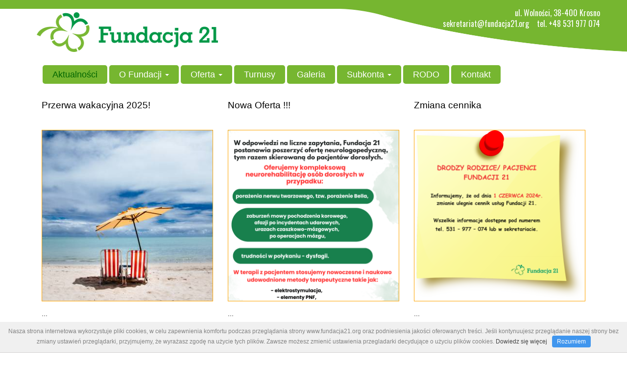

--- FILE ---
content_type: text/html; charset=UTF-8
request_url: http://www.fundacja21.org/aktualnosci?p=1
body_size: 5493
content:
<!DOCTYPE html>
<html lang="pl">
  <head>
    <meta charset="utf-8">
    <meta http-equiv="X-UA-Compatible" content="IE=edge">
    <meta name="viewport" content="width=device-width, initial-scale=1">
<title>FUNDACJA 21</title>
<meta name="keywords" content="logopeda krosno, logopeda rzeszow, psycholog krosno, psycholog jaslo,fundacja, fundacja krosno, rehabilitacja, zespol downa, niepelnosprawnosc, padovan, metoda krakowska, przedszkole krosno, planeta 21,terapia reki, masaze,integracja sensoryczna,zajecia grupowe,pedagog, okulista, logopeda,konferencja, szkolenia, trisomia 21," />
<meta name="description" content="" />
    <link rel="shortcut icon" href="../../assets/ico/favicon.ico">



    <!-- Bootstrap core CSS -->
    <link href="http://www.fundacja21.org/themes/fundacja21/css/bootstrap.min.css" rel="stylesheet">
    <link href="http://www.fundacja21.org/themes/fundacja21/css/style.css" rel="stylesheet">	
    <link href="http://www.fundacja21.org/themes/fundacja21/css/colorbox.css" rel="stylesheet">
	
	

    <!-- Custom styles for this template -->
    <link href="navbar-fixed-top.css" rel="stylesheet">

    <!-- Just for debugging purposes. Don't actually copy this line! -->
    <!--[if lt IE 9]><script src="../../assets/js/ie8-responsive-file-warning.js"></script><![endif]-->

    <!-- HTML5 shim and Respond.js IE8 support of HTML5 elements and media queries -->
    <!--[if lt IE 9]>
      <script src="https://oss.maxcdn.com/libs/html5shiv/3.7.0/html5shiv.js"></script>
      <script src="https://oss.maxcdn.com/libs/respond.js/1.4.2/respond.min.js"></script>
    <![endif]-->
    
    <!-- oleoscript -->

<link href="http://www.fundacja21.org/themes/fundacja21/img/favicon.ico" rel="shortcut icon" type="image/vnd.microsoft.icon" />

    <script src="https://ajax.googleapis.com/ajax/libs/jquery/1.11.0/jquery.min.js"></script>
    <script src="http://www.fundacja21.org/themes/fundacja21/js/bootstrap.min.js"></script>
	<script src="http://www.fundacja21.org/themes/fundacja21/js/jquery.colorbox-min.js" type="text/javascript"></script>
    <script src="http://www.fundacja21.org/themes/fundacja21/js/main.js"></script> 
	<script type="text/javascript" src="http://www.fundacja21.org/themes/fundacja21/js/whcookies.js"></script>
<script src="http://www.fundacja21.org/themes/fundacja21/js/menu_przyklejone.js"></script>

<link href='http://fonts.googleapis.com/css?family=Marck+Script&subset=latin,latin-ext' rel='stylesheet' type='text/css'>

<!-- <script src="http://malsup.github.com/jquery.cycle2.js"></script> -->


<!-- Slider respo odnośniki -->

<script src="http://www.fundacja21.org/themes/fundacja21/slider_respo/slippry.min.js"></script>
<script src="http://www.fundacja21.org/themes/fundacja21/slider_respo/n9.js"></script>
<link rel="stylesheet" href="http://www.fundacja21.org/themes/fundacja21/slider_respo/demo.css">
<link rel="stylesheet" href="http://www.fundacja21.org/themes/fundacja21/slider_respo/slippry.css">
<!-- Slider respo odnośniki koniec -->

  	
  </head>


<body>

<!-- Google analytics -->
<script>
  (function(i,s,o,g,r,a,m){i['GoogleAnalyticsObject']=r;i[r]=i[r]||function(){
  (i[r].q=i[r].q||[]).push(arguments)},i[r].l=1*new Date();a=s.createElement(o),
  m=s.getElementsByTagName(o)[0];a.async=1;a.src=g;m.parentNode.insertBefore(a,m)
  })(window,document,'script','//www.google-analytics.com/analytics.js','ga');

  ga('create', 'UA-64010819-1', 'auto');
  ga('send', 'pageview');

</script>
<!-- Google analytics koniec -->

<!-- <div id="kontener"> -->

    <div id="top-slide">
        
            <div class="ts-item"></div>



        <div class="container" style="position:relative; padding-top: 5px; padding-bottom: 5px;">

		<div class="row">


<div class="col-md-5" style="padding: 0;" >
	<a id="logo" href="/"><img src="http://www.fundacja21.org/themes/fundacja21/img/fundacja21.png"/></a>
</div>

<div class="col-md-1"> </div>

<div class="col-md-6 naglowek" style="padding: 0; text-align: right; color:#fff;">

<ul id="logowanie">
            
	    </ul>
 
&nbsp;ul. Wolności, 38-400 Krosno<br />
sekretariat@fundacja21.org&nbsp;&nbsp;&nbsp; tel. +48 531 977 074<br />
&nbsp; 

</div>


        </div>

    </div>
    </div>

<!-- MENU -->
    <!-- Fixed navbar -->
    <div class="navbar navbar-default" role="navigation">
      <div class="container">
        <div class="navbar-header">
          <button type="button" class="navbar-toggle" data-toggle="collapse" data-target=".navbar-collapse">
            <span class="sr-only">Toggle navigation</span>
            <span class="icon-bar"></span>
            <span class="icon-bar"></span>
            <span class="icon-bar"></span>
          </button>

        </div>
        <div class="navbar-collapse collapse">
		

          <ul class="nav navbar-nav">
		  
		  																																																																																																											    				    					    <li class="active"><a href="/aktualnosci">Aktualności</a></li>
                    				
																																											    				                            <li class="dropdown">
                            <a href="/o-fundacji" class="dropdown-toggle" data-toggle="dropdown">O Fundacji <b class="caret"></b></a>
                            <ul class="dropdown-menu">
                                                                    <li><a href="/o-fundacji/kilka-slow-o-fundacji">Kilka słów o fundacji</a></li>                    
                                                                    <li><a href="/o-fundacji/zespol-fundacji">Zespół Fundacji</a></li>                    
                                                                    <li><a href="/o-fundacji/rada-patronacka">Rada Patronacka</a></li>                    
                                                                    <li><a href="/o-fundacji/statut-fundacji-21">Statut Fundacji 21</a></li>                    
                                                                    <li><a href="/o-fundacji/regulamin-fundacji-21">Regulamin Fundacji 21</a></li>                    
                                                                    <li><a href="/o-fundacji/sprawozdania-finansowe-i-merytoryczne">Sprawozdania finansowe i merytoryczne</a></li>                    
                                                                    <li><a href="/o-fundacji/standardy-ochrony-maloletnich">Standardy Ochrony Małoletnich</a></li>                    
                                                            
                            </ul>
                        </li>
                    				
																																				    				                            <li class="dropdown">
                            <a href="/oferta" class="dropdown-toggle" data-toggle="dropdown">Oferta <b class="caret"></b></a>
                            <ul class="dropdown-menu">
                                                                    <li><a href="/oferta/dla-kogo">Dla kogo?</a></li>                    
                                                                    <li><a href="/oferta/cennik-zajec">Cennik zajęć</a></li>                    
                                                                    <li><a href="/oferta/konsultacje-specjalistow">Konsultacje specjalistów</a></li>                    
                                                            
                            </ul>
                        </li>
                    				
																																																									    				    					    <li><a href="/turnusy">Turnusy</a></li>
                    				
																						    				    					    <li><a href="/galeria">Galeria</a></li>
                    				
																																				    				                            <li class="dropdown">
                            <a href="/subkonta" class="dropdown-toggle" data-toggle="dropdown">Subkonta <b class="caret"></b></a>
                            <ul class="dropdown-menu">
                                                                    <li><a href="/subkonta/jak-zalozyc-subkonto-w-fundacji">Jak założyć subkonto w Fundacji ?</a></li>                    
                                                                    <li><a href="/konto/logowanie">Logowanie do subkonta</a></li>                    
                                                            
                            </ul>
                        </li>
                    				
																																				    				    					    <li><a href="/rodo">RODO</a></li>
                    				
															    				    					    <li><a href="/kontakt">Kontakt</a></li>
                    				
																																																																																																																																																																																																																																																					
          </ul>
		  
<!-- miejsce na koszyk -->		  
		  
		                 
        </div><!--/.nav-collapse -->
      </div>
    </div>
<!-- MENU KONIEC -->

	
	
    <div class="container">
	

				
				
			

			
	
		

</div>

   


 <div class="container">
		<div class="row">
			<div class="col-md-12"  style="margin-top: 2px;">
		<div class="row">
			<div class="col-md-12" style="margin-top: 2px;">
                     
                    <div class="news_item">
                  
				<div class="col-md-4" style="min-height: 410px;">

<h3 class="ruru"> Przerwa wakacyjna 2025!</h3>

                <a href="aktualnosci/przerwa-wakacyjna-2025.html" class="image">
					<img class="fotzaj" src="/media/_thumbs_350c350/na-brzegu-parasol-i-czerwone-lezaki (1).jpg"/>
				</a>


		<div class="zajawka">... </div> 
<a class="read_more" href="aktualnosci/przerwa-wakacyjna-2025.html">czytaj więcej <i class="fa fa-arrow-circle-o-right"></i>
</a>
</div>
                

            </div>
			
             
                    <div class="news_item">
                  
				<div class="col-md-4" style="min-height: 410px;">

<h3 class="ruru"> Nowa Oferta !!!</h3>

                <a href="aktualnosci/nowa-oferta-.html" class="image">
					<img class="fotzaj" src="/media/_thumbs_350c350/Fundacja.png"/>
				</a>


		<div class="zajawka">... </div> 
<a class="read_more" href="aktualnosci/nowa-oferta-.html">czytaj więcej <i class="fa fa-arrow-circle-o-right"></i>
</a>
</div>
                

            </div>
			
             
                    <div class="news_item">
                  
				<div class="col-md-4" style="min-height: 410px;">

<h3 class="ruru"> Zmiana cennika</h3>

                <a href="aktualnosci/zmiana-cennika.html" class="image">
					<img class="fotzaj" src="/media/_thumbs_350c350/cennik.png"/>
				</a>


		<div class="zajawka">... </div> 
<a class="read_more" href="aktualnosci/zmiana-cennika.html">czytaj więcej <i class="fa fa-arrow-circle-o-right"></i>
</a>
</div>
                

            </div>
			
             
                    <div class="news_item">
                  
				<div class="col-md-4" style="min-height: 410px;">

<h3 class="ruru"> Dni wolne</h3>

                <a href="aktualnosci/dni-wolne.html" class="image">
					<img class="fotzaj" src="/media/_thumbs_350c350/czerwiec.png"/>
				</a>


		<div class="zajawka">... </div> 
<a class="read_more" href="aktualnosci/dni-wolne.html">czytaj więcej <i class="fa fa-arrow-circle-o-right"></i>
</a>
</div>
                

            </div>
			
             
                    <div class="news_item">
                  
				<div class="col-md-4" style="min-height: 410px;">

<h3 class="ruru"> Światowy Dzień Świadomości AUTYZMU - kwiecień 2024r.</h3>

                <a href="aktualnosci/swiatowy-dzien-swiadomosci-autyzmu-kwiecien-2024r.html" class="image">
					<img class="fotzaj" src="/media/_thumbs_350c350/2 KWIETNIA.png"/>
				</a>


		<div class="zajawka">... </div> 
<a class="read_more" href="aktualnosci/swiatowy-dzien-swiadomosci-autyzmu-kwiecien-2024r.html">czytaj więcej <i class="fa fa-arrow-circle-o-right"></i>
</a>
</div>
                

            </div>
			
             
                    <div class="news_item">
                  
				<div class="col-md-4" style="min-height: 410px;">

<h3 class="ruru"> Wielkanoc - marzec 2024r.</h3>

                <a href="aktualnosci/wielkanoc-marzec-2024r.html" class="image">
					<img class="fotzaj" src="/media/_thumbs_350c350/Kolorowe Jajko Ciasteczka Zdjęcie Wielkanoc Kartka.png"/>
				</a>


		<div class="zajawka">... </div> 
<a class="read_more" href="aktualnosci/wielkanoc-marzec-2024r.html">czytaj więcej <i class="fa fa-arrow-circle-o-right"></i>
</a>
</div>
                

            </div>
			
             
                    <div class="news_item">
                  
				<div class="col-md-4" style="min-height: 410px;">

<h3 class="ruru"> Światowy Dzień Zespołu Downa - marzec 2024r.</h3>

                <a href="aktualnosci/swiatowy-dzien-zespolu-downa-marzec-2024r.html" class="image">
					<img class="fotzaj" src="/media/_thumbs_350c350/Dzień zespołu downa.png"/>
				</a>


		<div class="zajawka">... </div> 
<a class="read_more" href="aktualnosci/swiatowy-dzien-zespolu-downa-marzec-2024r.html">czytaj więcej <i class="fa fa-arrow-circle-o-right"></i>
</a>
</div>
                

            </div>
			
             
                    <div class="news_item">
                  
				<div class="col-md-4" style="min-height: 410px;">

<h3 class="ruru"> Dzień Kobiet - marzec 2024r.</h3>

                <a href="aktualnosci/dzien-kobiet-marzec-2024r.html" class="image">
					<img class="fotzaj" src="/media/_thumbs_350c350/dzień kobiet.png"/>
				</a>


		<div class="zajawka">... </div> 
<a class="read_more" href="aktualnosci/dzien-kobiet-marzec-2024r.html">czytaj więcej <i class="fa fa-arrow-circle-o-right"></i>
</a>
</div>
                

            </div>
			
             
                    <div class="news_item">
                  
				<div class="col-md-4" style="min-height: 410px;">

<h3 class="ruru"> FERIE ZIMOWE</h3>

                <a href="aktualnosci/ferie-zimowe.html" class="image">
					<img class="fotzaj" src="/media/_thumbs_350c350/ferie2024.png"/>
				</a>


		<div class="zajawka">... </div> 
<a class="read_more" href="aktualnosci/ferie-zimowe.html">czytaj więcej <i class="fa fa-arrow-circle-o-right"></i>
</a>
</div>
                

            </div>
			
             
                    <div class="news_item">
                  
				<div class="col-md-4" style="min-height: 410px;">

<h3 class="ruru"> ŻYCZENIA ŚWIĄTECZNE - 2023r</h3>

                <a href="aktualnosci/zyczenia-swiateczne-2023r.html" class="image">
					<img class="fotzaj" src="/media/_thumbs_350c350/wigilia 2023.png"/>
				</a>


		<div class="zajawka">... </div> 
<a class="read_more" href="aktualnosci/zyczenia-swiateczne-2023r.html">czytaj więcej <i class="fa fa-arrow-circle-o-right"></i>
</a>
</div>
                

            </div>
			
             
                    <div class="news_item">
                  
				<div class="col-md-4" style="min-height: 410px;">

<h3 class="ruru"> NOWOŚĆ W FUNDACJI 21!</h3>

                <a href="aktualnosci/nowosc-w-fundacji-21.html" class="image">
					<img class="fotzaj" src="/media/GALERIA/_thumbs_350c350/plakat2.jpg"/>
				</a>


		<div class="zajawka">... </div> 
<a class="read_more" href="aktualnosci/nowosc-w-fundacji-21.html">czytaj więcej <i class="fa fa-arrow-circle-o-right"></i>
</a>
</div>
                

            </div>
			
             
                    <div class="news_item">
                  
				<div class="col-md-4" style="min-height: 410px;">

<h3 class="ruru"> Zapraszamy na konsultacje ze specjalistami!</h3>

                <a href="aktualnosci/zapraszamy-na-konsultacje-ze-specjalistami.html" class="image">
					<img class="fotzaj" src="/media/_thumbs_350c350/gotowy plakat.png"/>
				</a>


		<div class="zajawka">... </div> 
<a class="read_more" href="aktualnosci/zapraszamy-na-konsultacje-ze-specjalistami.html">czytaj więcej <i class="fa fa-arrow-circle-o-right"></i>
</a>
</div>
                

            </div>
			
             
                    <div class="news_item">
                  
				<div class="col-md-4" style="min-height: 410px;">

<h3 class="ruru"> Światowy Dzień Zespołu Downa - marzec 2023r.</h3>

                <a href="aktualnosci/swiatowy-dzien-zespolu-downa-marzec-2023r.html" class="image">
					<img class="fotzaj" src="/media/_thumbs_350c350/marzec 2023.jpg"/>
				</a>


		<div class="zajawka">... </div> 
<a class="read_more" href="aktualnosci/swiatowy-dzien-zespolu-downa-marzec-2023r.html">czytaj więcej <i class="fa fa-arrow-circle-o-right"></i>
</a>
</div>
                

            </div>
			
             
                    <div class="news_item">
                  
				<div class="col-md-4" style="min-height: 410px;">

<h3 class="ruru"> Informacja - styczeń 2023r.</h3>

                <a href="aktualnosci/informacja-styczen-2023r.html" class="image">
					<img class="fotzaj" src="/media/_thumbs_350c350/subkonto 2.png"/>
				</a>


		<div class="zajawka">... </div> 
<a class="read_more" href="aktualnosci/informacja-styczen-2023r.html">czytaj więcej <i class="fa fa-arrow-circle-o-right"></i>
</a>
</div>
                

            </div>
			
             
                    <div class="news_item">
                  
				<div class="col-md-4" style="min-height: 410px;">

<h3 class="ruru"> Aktualne godziny pracy Fundacji 21</h3>

                <a href="aktualnosci/aktualne-godziny-pracy-fundacji-21.html" class="image">
					<img class="fotzaj" src="/media/_thumbs_350c350/Godziny.png"/>
				</a>


		<div class="zajawka">... </div> 
<a class="read_more" href="aktualnosci/aktualne-godziny-pracy-fundacji-21.html">czytaj więcej <i class="fa fa-arrow-circle-o-right"></i>
</a>
</div>
                

            </div>
			
             
                    <div class="news_item">
                  
				<div class="col-md-4" style="min-height: 410px;">

<h3 class="ruru"> Nowy cennik</h3>

                <a href="aktualnosci/nowy-cennik.html" class="image">
					<img class="fotzaj" src="/media/_thumbs_350c350/Logo.png"/>
				</a>


		<div class="zajawka">... </div> 
<a class="read_more" href="aktualnosci/nowy-cennik.html">czytaj więcej <i class="fa fa-arrow-circle-o-right"></i>
</a>
</div>
                

            </div>
			
             
                    <div class="news_item">
                  
				<div class="col-md-4" style="min-height: 410px;">

<h3 class="ruru"> INFORMACJA - czerwiec 2022r. !!!</h3>

                <a href="aktualnosci/informacja-czerwiec-2022r-.html" class="image">
					<img class="fotzaj" src="/media/_thumbs_350c350/informacja - czerwiec.png"/>
				</a>


		<div class="zajawka">... </div> 
<a class="read_more" href="aktualnosci/informacja-czerwiec-2022r-.html">czytaj więcej <i class="fa fa-arrow-circle-o-right"></i>
</a>
</div>
                

            </div>
			
             
                    <div class="news_item">
                  
				<div class="col-md-4" style="min-height: 410px;">

<h3 class="ruru"> Zapraszamy !!!</h3>

                <a href="aktualnosci/zapraszamy-.html" class="image">
					<img class="fotzaj" src="/media/_thumbs_350c350/274937955_6987150151359255_7204169679870942694_n.jpg"/>
				</a>


		<div class="zajawka">... </div> 
<a class="read_more" href="aktualnosci/zapraszamy-.html">czytaj więcej <i class="fa fa-arrow-circle-o-right"></i>
</a>
</div>
                

            </div>
			
             
                    <div class="news_item">
                  
				<div class="col-md-4" style="min-height: 410px;">

<h3 class="ruru"> 20 maja - Dzień osób z zespołem Williamsa, cudownych Dzieci Elfów</h3>

                <a href="aktualnosci/20-maja-dzien-osob-z-zespolem-williamsa-cudownych-dzieci-elfow.html" class="image">
					<img class="fotzaj" src="/media/_thumbs_350c350/FB_IMG_1621520457278.jpg"/>
				</a>


		<div class="zajawka">... </div> 
<a class="read_more" href="aktualnosci/20-maja-dzien-osob-z-zespolem-williamsa-cudownych-dzieci-elfow.html">czytaj więcej <i class="fa fa-arrow-circle-o-right"></i>
</a>
</div>
                

            </div>
			
             
                    <div class="news_item">
                  
				<div class="col-md-4" style="min-height: 410px;">

<h3 class="ruru"> INFORMACJA !!!</h3>

                <a href="aktualnosci/informacja-.html" class="image">
					<img class="fotzaj" src="/media/_thumbs_350c350/INFORMACJA.png"/>
				</a>


		<div class="zajawka">... </div> 
<a class="read_more" href="aktualnosci/informacja-.html">czytaj więcej <i class="fa fa-arrow-circle-o-right"></i>
</a>
</div>
                

            </div>
			
             
                    <div class="news_item">
                  
				<div class="col-md-4" style="min-height: 410px;">

<h3 class="ruru"> Europejski Dzień Logopedy w Niebieskiej i Fundacji 21</h3>

                <a href="aktualnosci/europejski-dzien-logopedy-w-niebieskiej-i-fundacji-21.html" class="image">
					<img class="fotzaj" src="/media/_thumbs_350c350/lo2021.jpg"/>
				</a>


		<div class="zajawka">... </div> 
<a class="read_more" href="aktualnosci/europejski-dzien-logopedy-w-niebieskiej-i-fundacji-21.html">czytaj więcej <i class="fa fa-arrow-circle-o-right"></i>
</a>
</div>
                

            </div>
			
             
                    <div class="news_item">
                  
				<div class="col-md-4" style="min-height: 410px;">

<h3 class="ruru"> Terapia czaszkowo-krzyżowa</h3>

                <a href="aktualnosci/terapia-czaszkowo-krzyzowa.html" class="image">
					<img class="fotzaj" src="/media/_thumbs_350c350/post-it-150262_1280 (1) (2).png"/>
				</a>


		<div class="zajawka">... </div> 
<a class="read_more" href="aktualnosci/terapia-czaszkowo-krzyzowa.html">czytaj więcej <i class="fa fa-arrow-circle-o-right"></i>
</a>
</div>
                

            </div>
			
             
                    <div class="news_item">
                  
				<div class="col-md-4" style="min-height: 410px;">

<h3 class="ruru"> Elektrostymulacja w logopedii</h3>

                <a href="aktualnosci/elektrostymulacja-w-logopedii.html" class="image">
					<img class="fotzaj" src="/media/_thumbs_350c350/Do wyslania.png"/>
				</a>


		<div class="zajawka">... </div> 
<a class="read_more" href="aktualnosci/elektrostymulacja-w-logopedii.html">czytaj więcej <i class="fa fa-arrow-circle-o-right"></i>
</a>
</div>
                

            </div>
			
             
                    <div class="news_item">
                  
				<div class="col-md-4" style="min-height: 410px;">

<h3 class="ruru"> Nowa terapia w ofercie Fundacji 21!</h3>

                <a href="aktualnosci/nowa-terapia-w-ofercie-fundacji-21.html" class="image">
					<img class="fotzaj" src="/media/_thumbs_350c350/Do wyslania 1111.png"/>
				</a>


		<div class="zajawka">... </div> 
<a class="read_more" href="aktualnosci/nowa-terapia-w-ofercie-fundacji-21.html">czytaj więcej <i class="fa fa-arrow-circle-o-right"></i>
</a>
</div>
                

            </div>
			
             
                    <div class="news_item">
                  
				<div class="col-md-4" style="min-height: 410px;">

<h3 class="ruru"> Rozszerzenie oferty terapeutycznej!</h3>

                <a href="aktualnosci/rozszerzenie-oferty-terapeutycznej.html" class="image">
					<img class="fotzaj" src="/media/GALERIA/_thumbs_350c350/Bez tytułu.jpg"/>
				</a>


		<div class="zajawka">... </div> 
<a class="read_more" href="aktualnosci/rozszerzenie-oferty-terapeutycznej.html">czytaj więcej <i class="fa fa-arrow-circle-o-right"></i>
</a>
</div>
                

            </div>
			
             
        <div class="clear"></div>
<div class="col-md-12">

<div style="text-align: center;">
	<ul id="pager" class="pagination">
		<li class="disabled"><a>« Poprzednia</a></li><li class="active"><a href="http://www.fundacja21.org/aktualnosci?p=1">1</a></li><li class="disabled"><a>Następna »</a></li>	 
	</ul>
</div> 	 		
</div>

     
	
	
			
			</div>
		</div>
		
		</div>


    </div>
    </div> <!-- /container -->
    </div>

    <!-- Bootstrap core JavaScript
    ================================================== -->
    <!-- Placed at the end of the document so the pages load faster -->

	<div id="footer">
		<div class="container">
			<div class="row">

				 <div class="col-md-7" id="fc2">
					<!-- 																																																																																																																																																																																																																																																																																																																																																																																																																																																																													
							<a href="/kontakt">Kontakt</a> |
																																																																																																																																																																																																																																																																																																																																																																																																	  -->
<div class="ms20"> </div>
<p> <a href="/"><img src="http://www.fundacja21.org/themes/fundacja21/img/fundacja21_biala.png" width="270px" /></a> </p>
<div style="text-align: justify;"><span style="color:#FFFFFF;">Darowizny na rzecz Fundacji:</span>
<p style="margin: 0px 0px 5px; padding: 0px; border: 0px; font-family: Roboto, sans-serif; font-size: 14px; font-stretch: inherit; line-height: 18px; vertical-align: baseline; color: rgb(81, 89, 95);"><span style="color:#FFFFFF;">Wystarczy dokonać wpłaty na jedno z gł&oacute;wnych kont bankowych Fundacji:</span></p>

<p style="margin: 0px 0px 5px; padding: 0px; border: 0px; font-family: Roboto, sans-serif; font-size: 14px; font-stretch: inherit; line-height: 18px; vertical-align: baseline; color: rgb(81, 89, 95);">&nbsp;</p>

<p style="margin: 0px 0px 5px; padding: 0px; border: 0px; font-family: Roboto, sans-serif; font-size: 14px; font-stretch: inherit; line-height: 18px; vertical-align: baseline; color: rgb(81, 89, 95);"><span style="color:#FFFFFF;"><span style="margin: 0px; padding: 0px; border: 0px; font-family: inherit; font-size: inherit; font-style: inherit; font-variant: inherit; font-weight: inherit; font-stretch: inherit; line-height: inherit; vertical-align: baseline;">Bank Pekao S.A. I O/Krosno</span></span></p>

<p style="margin: 0px 0px 5px; padding: 0px; border: 0px; font-family: Roboto, sans-serif; font-size: 14px; font-stretch: inherit; line-height: 18px; vertical-align: baseline; color: rgb(81, 89, 95);"><span style="color:#FFFFFF;">53 1240 2311 1111 0010 5855 8565<br />
(darowizny na cele statutowe)</span></p>

<p style="margin: 0px 0px 5px; padding: 0px; border: 0px; font-family: Roboto, sans-serif; font-size: 14px; font-stretch: inherit; line-height: 18px; vertical-align: baseline; color: rgb(81, 89, 95);"><br />
<span style="color:#FFFFFF;"><span style="margin: 0px; padding: 0px; border: 0px; font-family: inherit; font-size: inherit; font-style: inherit; font-variant: inherit; font-weight: inherit; font-stretch: inherit; line-height: inherit; vertical-align: baseline;">Wpłaty zagraniczne:</span></span></p>

<p style="margin: 0px 0px 5px; padding: 0px; border: 0px; font-family: Roboto, sans-serif; font-size: 14px; font-stretch: inherit; line-height: 18px; vertical-align: baseline; color: rgb(81, 89, 95);"><span style="color:#FFFFFF;">Kod SWIFT (BIC): PKOPPLPW &nbsp; &nbsp; &nbsp; &nbsp; &nbsp; &nbsp; &nbsp; &nbsp; &nbsp; &nbsp; &nbsp; &nbsp; &nbsp; &nbsp; &nbsp; &nbsp; &nbsp; &nbsp; &nbsp;<span style="font-family: Roboto, sans-serif; font-size: 14px; line-height: 18px; text-align: justify;">Kod SWIFT (BIC): PKOPPLPW &nbsp; &nbsp; &nbsp; &nbsp;</span> &nbsp; &nbsp; &nbsp; &nbsp; &nbsp; &nbsp; &nbsp; &nbsp; &nbsp;<br />
<span style="font-family: Roboto, sans-serif; font-size: 14px; line-height: 18px; text-align: justify;">PL 52 1240 2311 1787 0010 5875 3218</span>&nbsp;&nbsp; &nbsp; &nbsp; &nbsp; &nbsp; &nbsp; &nbsp; &nbsp; &nbsp; &nbsp; &nbsp; &nbsp;<span style="font-family: Roboto, sans-serif; font-size: 14px; line-height: 18px; text-align: justify;">PL 87 1240 2311 1978 0010 5875 3029</span><br style="color: rgb(255, 0, 0); font-family: Roboto, sans-serif; font-size: 14px; line-height: 18px; text-align: justify;" />
<span style="font-family: Roboto, sans-serif; font-size: 14px; line-height: 18px; text-align: justify;">(darowizny w dolarach amerykańskich USD) &nbsp; &nbsp; &nbsp; &nbsp; &nbsp; &nbsp; &nbsp; &nbsp;&nbsp;(darowizny w euro)</span></span></p>

</div>

				</div>

				<div class="col-md-1" id="fc1"> </div>

				<div class="col-md-4" id="fc4">
					<table border="0" cellpadding="1" cellspacing="1" style="width: 100%;">
	<tbody>
		<tr>
			<td style="text-align: center; vertical-align: middle;"><a href="/"><img src="/media//ikony/home.png" style="margin-top: 5px; margin-bottom: 5px;" /></a><br />
			&nbsp;</td>
			<td>Fundacja 21
			<div itemprop="address" itemscope="" itemtype="http://schema.org/PostalAddress"><span style="line-height: 20.7999992370605px;">ul. <span itemprop="streetAddress">Wolności 1</span></span><br />
			<span itemprop="postalCode">38-400</span> <span itemprop="addressLocality">Krosno</span><br />
			<br />
			Fundacja 21
			<div itemprop="address" itemscope="" itemtype="http://schema.org/PostalAddress"><span style="line-height: 20.7999992370605px;">ul. <span itemprop="streetAddress">Czajkowskiego 51</span></span><br />
			<span itemprop="postalCode">38-400</span> <span itemprop="addressLocality">Krosno</span></div>
			<br type="_moz" />
			<span itemprop="addressLocality">NIP&nbsp;684-263-84-79</span></div>
			</td>
		</tr>
		<tr>
			<td style="text-align: center; vertical-align: middle;"><a href="/kontakt"><img src="/media//ikony/tel.png" style="margin-top: 5px; margin-bottom: 5px;" /></a></td>
			<td>+ 48 531 977 074</td>
		</tr>
		<tr>
			<td style="text-align: center; vertical-align: middle;"><a href="/kontakt"><img src="/media//ikony/mail.png" style="margin-top: 5px; margin-bottom: 5px;" /></a></td>
			<td>E-mail: sekretariat@fundacja21.org</td>
		</tr>
		<tr>
			<td style="text-align: center; vertical-align: middle;"><a href="https://www.facebook.com/fundacja21"><img src="/media//ikony/facebook.png" style="margin-top: 5px; margin-bottom: 5px;" /></a></td>
			<td><a href="https://www.facebook.com/FUNDACJA21.KROSNO/">Facebook</a></td>
		</tr>
	</tbody>
</table>
				</div>
			</div>
			<div class="row" style="margin-top: 40px;">
			<div class="col-sm-6" style="margin: 1px 0 0 0; text-align: center; font-size: 14px;">&copy; Copyright by Fundacja 21</div>
			
			
			 <div class="col-sm-6">
            <p class="pull-right"> <a href="http://www.setmax.pl"> Strony internetowe <img style="width: 100px;" src="http://www.fundacja21.org/themes/fundacja21/img/setmax.png" alt="SETMAX Strony internetowe Krosno, Rzesz�w, Jas�o, Sanok" title="SETMAX Strony internetowe Krosno, Rzesz�w, Jas�o, Sanok" /></a></p>
						<p class="pull-right"> <a href="https://www.walba.eu"> Konsultacja - grafik komuterowy <img style="width: 70px; margin-right:5px;" src="http://www.fundacja21.org/themes/fundacja21/img/walba.png" alt="Konsultacja - grafik komuterowy" title="Konsultacja - grafik komuterowy" /></a></p>
          </div>
					
		</div>
		
	</div>
	
    <div id="fullOverlay"></div>

  </body>
</html>


--- FILE ---
content_type: text/css
request_url: http://www.fundacja21.org/themes/fundacja21/css/style.css
body_size: 3106
content:
@import url(http://fonts.googleapis.com/css?family=Roboto+Condensed&subset=latin,latin-ext);
@import url('https://fonts.googleapis.com/css?family=Oswald&subset=latin-ext');

body {
 background: #fff !important;
/* background: url(../img/tlo.jpg) no-repeat fixed center 0 / cover  rgba(0, 0, 0, 0); */
color: #000;
}

.wyszukiwarka{
margin-top: 30px;
}

#kontener{
max-width: 1200px;
margin: 0 auto;
	}

.list-group-subitem {
margin-left: 20px;
} 

.prod-item {
border: 1px solid #e0e0e0;
margin-bottom: 20px;
border-radius: 5px;
text-align: center;
}

.prod-item img {
max-height: 140px;
display: block;
margin: 0 auto 10px auto;
}

.prod-item h5 {
text-align: center;
font-family: roboto condensed;
color: #6f9c62;
height: 35px;
margin: 10px 5px;
font-size: 15px;
}

a.hlink {
text-decoration: none;
}

#top-slide {
	 background: url(../img/tloheder.png) no-repeat fixed top center; 
	 position: relative;
}


#top-slide .ts-item {
position: absolute;
left: 0;
right: 0;
bottom: 0;
top: 0;
}

.float-r {
float: right;
}

.float-l {
float: left;
}

.clear, .cleaner {
clear: both;
}         

#logo img {
margin: 20px;
}


.list-group .pp {
top: -4px;
margin-right: 10px;

}

.pp {
border-radius: 3px;
width: 28px;
height: 28px;
float: left;
position: relative;
background-position: center center;
background-repeat :none;
opacity: 0.3;
background-image: url(../img/ico-bg.png);
}

.pp.none {
background-image: url(../img/no-line.png);
opacity: 1;
}

.pp img {
width: 100%;
}

.pp.glu { background-color: hsl(50, 75%, 53%)  }
.pp.pku { background-color: hsl(100, 75%, 53%) }
.pp.skr { background-color: hsl(150, 75%, 53%) }
.pp.mle { background-color: hsl(200, 75%, 53%) }
.pp.jaj { background-color: hsl(250, 75%, 53%) }
.pp.cze { background-color: hsl(300, 75%, 53%) }
.pp.soi { background-color: hsl(350, 75%, 53%) }

.p-params {
width: 100%;
text-align: center;
}

.pp.xs {
width: 26px;
height: 26px;
display: inline-block;
float: none;
}

.button-wrap {
padding: 10px 0;
background: #f0f0f0;
margin-top: 5px;
}

#filter-params a {
cursor :pointer;
}

#fullOverlay {
position: fixed;
left: 0;
right: 0;
bottom: 0;
bottom: 0;
background: #ffffff;
opacity: 0.7;
display: none;
top: 0;
z-index: 9000;
}

.nav-tabs li {
cursor: pointer;
}

.table > thead > tr > th, .table > tbody > tr > th, .table > tfoot > tr > th, .table > thead > tr > td, .table > tbody > tr > td, .table > tfoot > tr > td {
vertical-align:middle;
}

.float_r {
float: right;
}

.h10 {
clear: 10px;
}

.h20 {
clear: 20px;
}

.h30 {
height: 30px;
}

.h40 {
height: 40px;
}

.h50 {
height: 50px;
}


.verror {
color: #ce0000;
font-size: 11px;
font-weight: bold;
display: block;
}

.form-control.error {
border: 1px solid #ce0000;
}

.fc-required {
font-size: 13px;
color: #ff9c00;
font-weight: bold;
margin-right: 5px;
}
.navbar-default{
background: #fff;
}
.navbar-default .navbar-nav > .active > a, .navbar-default .navbar-nav > .active > a:hover, .navbar-default .navbar-nav > .active > a:focus{
color: #006600;
background: none;
}
.navbar-default .navbar-nav > li > a:hover, .navbar-default .navbar-nav > li > a:focus{
color: #006600;
background: none;
}

.dropdown-menu > li > a:hover, .dropdown-menu > li > a:focus{
background: #76b630 ;
}
#footer {
background: #76b630;
color: #ffffff;
padding: 20px 0;
margin-top: 40px;
border-top:  2px solid #FFF;
}

#fc3 {
text-align: center;
}

#fc3 img {
max-width: 300px;
}

#fc2 a {
color :#ffffff;
}



#poll.panel-body .radio, .panel-body .checkbox {
margin-top: 0px;
margin-bottom: 0px;
}

#poll.panel-body {
padding: 0px;
}

#poll.panel-body ul.list-group {
margin-bottom: 0;
}

.navbar-nav > li > a {
padding-top: 15px;
padding-bottom: 15px;
}

.nav > li > a {
padding: 2px 20px;
}

.navbar-default .navbar-nav > li > a{
color: #fff;
}

.navbar {
/* min-height: 66px; */
border-radius: 0;
position: static;
top: auto;
width: 100%;
z-index: 300;
margin-top: 0;
margin-bottom: 0;
}
.navbar-nav > li > a{
line-height: 34px;
/*text-transform: uppercase;*/
font-size: 18px;
}
.navbar-default .navbar-nav > li > a{
font-weight: normal;
}

.dropdown-menu > li{
border-bottom: 1px solid green;
padding: 5px 20px;
}


#filter-params .list-group-item {
padding: 6px 15px;
}

#cookies-message {
    background-color: #F0F0F0;
    border-bottom: 1px solid #D3D0D0;
    bottom: 0;
    color: #808080;
    font-size: 12px;
    line-height: 18px;
    padding: 10px 0;
    position: fixed;
    text-align: center;
    width: 100%;
    z-index: 999;
}
#cookies-message a {
    color: #404040;
}
#accept-cookies-checkbox {
    background: none repeat scroll 0 0 #4096EE;
}

h4 {
font-size: 20px;
}
#logo img{

	}
a.logo-img {
margin-right: 20px;
}


	
.black-label {
    background: orange;
    border-radius: 4px 4px 0 0;
    top: 0;
    left: 0;
    position: absolute;
    width: 100%;
}
.black-label h1 {
    color: #fff;
    font-size: 20px;
    text-decoration: none;
    text-align: center;
    padding: 10px 0;
    margin: 0;
}

#bak-select {
min-height: 100px;
width: 100%;
border-radius: 3px;
border: 1px solid #c0c0c0;
overflow-x: scroll;
}

.bak-item {
width: 150px;
font-size: 13px;
font-weight: bold;
float: left;
text-align: center;
padding-bottom: 20px;
position: relative;
cursor: pointer;
}

.bak-item.active {
border: 5px solid #47b4d3;
}

.bak-item img {
margin: 20px 0 10px 0;
}

.bak-item .blend {
position: absolute;
left: 0;
right: 0;
top: 0;
bottom: 0;
background: rgba(200,200,200,0.2);
display: none;
}

.bak-item:hover .blend {
display: block;
}

#bak-select-inner {
width: 100%;
}

#bak-load {
margin-top: 20px;
}

#bak-load img {
width: 100%;
}

#slider a img {
width: 100%;
}

.menupionowe ul {
list-style: none;
padding: 0;
margin: 0;
padding-left: 20px;
}
.infostan{
	background: red;
	border: 1px solid grey;
	width: 100%;
	height: 30px;
	line-height: 30px;
	margin: 10px 0;
	text-align: center;
	font-weight: bold;
	color: #fff;
	-moz-border-radius:5px; /* FF */
	-webkit-border-radius:5px; /* przeglądarki z webkitem (Safari, Chrome itp.) */
	-khtml-border-radius:5px; /* przeglądarki typu K-meleon (typowo Linuxowe) */
	border-radius:5px; /* pozostałe przeglądarki */
	behavior:url(border-radius.htc); /* dodatek dla badzIEwnej przeglądarki */
	}
	
a.list-group-item{
background: blue url("../img/menu.jpg") no-repeat left top;
font-size: 18px;
text-transform: uppercase;
	}
a.list-group-item{
	color: #fff !important;
	}
.list-group-item:last-child{
	margin-bottom: 3px !important;
	}
	
.panel-success > .panel-heading{
background: none !important;	
	}
	
.panel-success > .panel-heading{
color: #fff !important;	
	}
.btn{
	padding: 6px 12px !important;
	}
	
.col-md-5 .image img{
	border: 1px solid grey;
	}
.read_more{
	color: #fff;
	padding: 5px 10px;
	float: right;
	margin-top: 3px;
	border-radius: 5px;
	text-decoration: none;
	background: #76b630;
	}

.flagi{
margin-top: 20px;
}
.flaga img{
margin-top: 20px;
margin-left: 10px;
float: right;
width: 40px;
}

#motto{
	position: absolute;
	top: 55px;
	left: 540px;
	font-size: 22px;
	font-family: 'Marck Script', cursive;
	font-weight: bold;
	text-shadow: 3px 3px 5px #153F69;
	}
.gal-item{
	margin: 10px 0;
	}
	
.slidoform{
border: 1px solid orange;
padding:5px; 
border-radius: 5px;
min-height: 370px;
}
.slidoform h4{
background: orange;
margin: -5px -5px 5px -5px;
padding:10px 0;
text-align: center;
color: #fff;
}
.przycisk{
background: orange;
border: 1px solid orange;
}
.tel_naglowek{
	text-align: right;
}

.fotzaj{
	border: 1px solid orange;
	width: 100%;
	margin-bottom: 15px;
}

.fotzaj2{
	border: 1px solid orange;
	width: 40%;
	float: left;
	margin-right: 10px;
	margin-bottom: 15px;
}

.ms20{
width: 100%;
height: 20px;
}

.slide_likebox {
	float:right;
	width:333px;
	height:255px; 
	background: url(../img/fbslide1.png) no-repeat left bottom !important;
	display:block;
	right:-290px;
	padding:0;
	position:fixed;
	top: 165px;
	z-index:1001;
}


.slide_googleplus {
	float:right;
	width:237px;
	height:287px; 
	background: url(../img/gpslide1.png) no-repeat left bottom !important;
	display:block;
	right:-196px;
	padding:0;
	position:fixed;
	top: 1px;
	z-index:1002;
}

.col-md-12{
/* background: #fff; */
margin-top: 30px;
padding-bottom: 30px;
}


/* Menu pionowe */

.menupionowe ul, .menupionowe ul li {
	display: block;
	list-style: none;
	margin: 0;
	padding: 0;
}

  .menupionowe ul a:link, .menupionowe ul a:visited {
	display: block;
	width: 201px;
	text-decoration: none;
	background: #76b630;
	color: #fff;
	/*font-family: 'Audiowide', cursive; */
	font-size: 14px;
	padding: 11px 4px 11px 15px;
	border-bottom: 1px dashed #fff;
	width: 100%;
}

.menupionowe ul li li{
	margin-left: 5px !important;
	text-shadow: 1px 1px 1px #FFF200; 
	}
.menupionowe ul li li a{
	background: #76b630 !important;
	}
/* Menu pionowe koniec */
.ruru{
min-height: 50px;
}

ul#logowanie {
  margin: 5px 10px 10px 0;
}
#logowanie li {
  display: inline;
}
#logowanie a{
border: 1px solid #fff;
border-radius: 5px;
padding: 3px 4px;
text-decoration: none;
color: #fff;
}
#logowanie a:hover{
background: #fff;
color: #76b630;
}

.nav > li {
	background: #76b630;
	margin: 2px;
		border-radius: 5px;
}

.navbar {
	border: 0px solid transparent;
}
.naglowek{
font-family: 'Oswald', sans-serif;
font-size: 16px;
}
.form-control {
    height: 34px;
    padding: 0px 12px;
    }
 .ramka{
border: 1px solid #ccc;
padding:5px; 
 }   
.ramka img{
width: 100%;
}
h3.ruru{
font-size: 19px;
}

 .zajawka{
min-height: 80px; 
 }  
 
  /*------------------------ANIMACJA KADRY------------------------*/
      .zespul {
		background-size: 100%;
		background-repeat: no-repeat;
		background-position: center;
      border:1px solid #FDD700;
      }

      .zespul > span {
        animation:animowanka 10s linear infinite;
        -webkit-animation:animowanka 10s linear infinite;
      }

      @keyframes animowanka
      {
        0% {opacity:0;}
        40% {opacity:0;}
        60% {opacity:1;}
        100% {opacity:1;}
      }

      @-webkit-keyframes animowanka
      {
        0% {-webkit-opacity:0;}
        4% {-webkit-opacity:0;}
        60% {-webkit-opacity:1;}
        100% {-webkit-opacity:1;}
      }
      /*------------------------ANIMACJA KADRY KONIEC ------------------------*/

--- FILE ---
content_type: text/css
request_url: http://www.fundacja21.org/themes/fundacja21/slider_respo/demo.css
body_size: 203
content:

.demo_wrapper {
	width: 50%;
	margin: 0 auto;
}
@media only screen and (max-device-width: 800px), screen and (max-width: 800px) {
  .demo_wrapper {
    width: 80%;
  }  
}
.demo_block {
	width: 100%;
}


--- FILE ---
content_type: application/javascript
request_url: http://www.fundacja21.org/themes/fundacja21/js/main.js
body_size: 1256
content:
function number_format (number, decimals, dec_point, thousands_sep) {
  number = (number + '').replace(/[^0-9+\-Ee.]/g, '');
  var n = !isFinite(+number) ? 0 : +number,
    prec = !isFinite(+decimals) ? 0 : Math.abs(decimals),
    sep = (typeof thousands_sep === 'undefined') ? ',' : thousands_sep,
    dec = (typeof dec_point === 'undefined') ? '.' : dec_point,
    s = '',
    toFixedFix = function (n, prec) {
      var k = Math.pow(10, prec);
      return '' + Math.round(n * k) / k;
    };
  // Fix for IE parseFloat(0.55).toFixed(0) = 0;
  s = (prec ? toFixedFix(n, prec) : '' + Math.round(n)).split('.');
  if (s[0].length > 3) {
    s[0] = s[0].replace(/\B(?=(?:\d{3})+(?!\d))/g, sep);
  }
  if ((s[1] || '').length < prec) {
    s[1] = s[1] || '';
    s[1] += new Array(prec - s[1].length + 1).join('0');
  }
  return s.join(dec);
}
  
  
  function update_price() {    
        sval=parseFloat($('input[name=base_price]').val());
        $('input[impact_mode]').each(function() {
            if($(this).is(':checked')) {
                if($(this).attr('impact_mode')=='price_add') sval=sval+parseFloat($(this).attr('impact_value'));
                if($(this).attr('impact_mode')=='price_substract') sval=sval-$(this).attr('impact_value');
            }
        });
        $('.cena').html('Cena: '+number_format(sval,2,'.','')+' zł');  
  }

$(document).ready(function() {

    $('.tab-content[tab]').css('display', 'none');
    $('.nav-tabs li[drive]').click(function() {
        $('.nav-tabs li').removeClass('active');
        $(this).addClass('active');
        $('.tab-content[tab]').css('display', 'none');
        $('.tab-content[tab='+$(this).attr('drive')+']').css('display','block');
    });

    $('.nav-tabs.tab-driver').each(function() {
        $(this).find('li').first().trigger('click');    
    });
	
    $('input[impact_mode]').click(function() {
        update_price();
    });
	
    $('#set_cart_amount').click(function() {
        $('form#cart input[name=action]').val("shop_set_cart_amounts");
        $('form#cart').submit();    
    });	

	$('.colorbox').colorbox();
	
    $('input.error, select.error').focus(function() {
        $(this).removeClass('error');  
        if($(this).prev().hasClass('verror')) {
            $(this).prev().remove();
        } 
       
    });
    
    $('input[name=shipment]').click(function() {
        //$('table#dane_wysylka, table#fakpar').css('display','table');
        $('#dane_wysylka, #fakpar').css('display','block');
        $('input[type=submit]').removeAttr('disabled');     
        $('#order_value').html($(this).attr('total_price'));
    });   
    
    $('input[value=faktura]').click(function() {
        $('#dane_faktura').css('display', 'block'); 
    });
    
    $('input[value=paragon]').click(function() {
        $('#dane_faktura').css('display', 'none'); 
    });    
	
	

	$('.pp').attr({'data-placement': 'top', 'data-toggle':'tooltip'});
	$('.pp.glu').attr('data-original-title', 'bez glutenu');
	$('.pp.pku').attr('data-original-title', 'niskobiałkowe PKU');
	$('.pp.skr').attr('data-original-title', 'bez skrobi pszennej');
	$('.pp.mle').attr('data-original-title', 'bez mleka');	
	$('.pp.jaj').attr('data-original-title', 'bez jaj');
	$('.pp.cze').attr('data-original-title', 'bez czekolady');	
	$('.pp.soi').attr('data-original-title', 'bez soi');	
	$('.pp').tooltip();
	
});

--- FILE ---
content_type: application/javascript
request_url: http://www.fundacja21.org/themes/fundacja21/js/menu_przyklejone.js
body_size: 223
content:
function fixDiv() {
  var $cache = $('.navbar.navbar-default'); 
  if ($(window).scrollTop() > 120) 
    $cache.css({'position': 'fixed', 'top': '0px'}); 
  else
    $cache.css({'position': 'relative', 'top': 'auto', 'z-index': '3000','margin-top': '0'});
}
$(window).scroll(fixDiv);
fixDiv();

--- FILE ---
content_type: application/javascript
request_url: http://www.fundacja21.org/themes/fundacja21/js/whcookies.js
body_size: 1057
content:


function WHCreateCookie(name, value, days) {
    var date = new Date();
    date.setTime(date.getTime() + (days*24*60*60*1000));
    var expires = "; expires=" + date.toGMTString();
	document.cookie = name+"="+value+expires+"; path=/";
}
function WHReadCookie(name) {
	var nameEQ = name + "=";
	var ca = document.cookie.split(';');
	for(var i=0; i < ca.length; i++) {
		var c = ca[i];
		while (c.charAt(0) == ' ') c = c.substring(1, c.length);
		if (c.indexOf(nameEQ) == 0) return c.substring(nameEQ.length, c.length);
	}
	return null;
}

window.onload = WHCheckCookies;

function WHCheckCookies() { 
    if(WHReadCookie('cookies_accepted') != 'T') {
        var message_container = document.createElement('div');
        message_container.id = 'cookies-message-container';
        var html_code = '<div id="cookies-message">Nasza strona internetowa wykorzystuje pliki cookies, w celu zapewnienia komfortu podczas przeglądania strony www.fundacja21.org oraz podniesienia jakości oferowanych treści. Jeśli kontynuujesz przeglądanie naszej strony bez zmiany ustawień przeglądarki, przyjmujemy, że wyrażasz zgodę na użycie tych plików. Zawsze możesz zmienić ustawienia przegladarki decydujące o użyciu plików cookies. <a href="/cookies-info" target="_blank">Dowiedz się więcej</a><a href="javascript:WHCloseCookiesWindow();" id="accept-cookies-checkbox" name="accept-cookies" style="padding: 3px 10px; color: #FFF; border-radius: 4px; -moz-border-radius: 4px; -webkit-border-radius: 4px; display: inline-block; margin-left: 10px; text-decoration: none; cursor: pointer;">Rozumiem</a></div>';
        message_container.innerHTML = html_code;
        document.body.appendChild(message_container);
        $('body').css('margin-top', '0px');
    }
}

function WHCloseCookiesWindow() {
    $('body').css('margin-top', '0px');
    WHCreateCookie('cookies_accepted', 'T', 365);
    document.getElementById('cookies-message-container').removeChild(document.getElementById('cookies-message'));
}

--- FILE ---
content_type: text/plain
request_url: https://www.google-analytics.com/j/collect?v=1&_v=j102&a=371091598&t=pageview&_s=1&dl=http%3A%2F%2Fwww.fundacja21.org%2Faktualnosci%3Fp%3D1&ul=en-us%40posix&dt=FUNDACJA%2021&sr=1280x720&vp=1280x720&_u=IEBAAEABAAAAACAAI~&jid=965088399&gjid=609947415&cid=935870516.1769376366&tid=UA-64010819-1&_gid=1725548344.1769376366&_r=1&_slc=1&z=1197784932
body_size: -285
content:
2,cG-SM7RY2EHSH